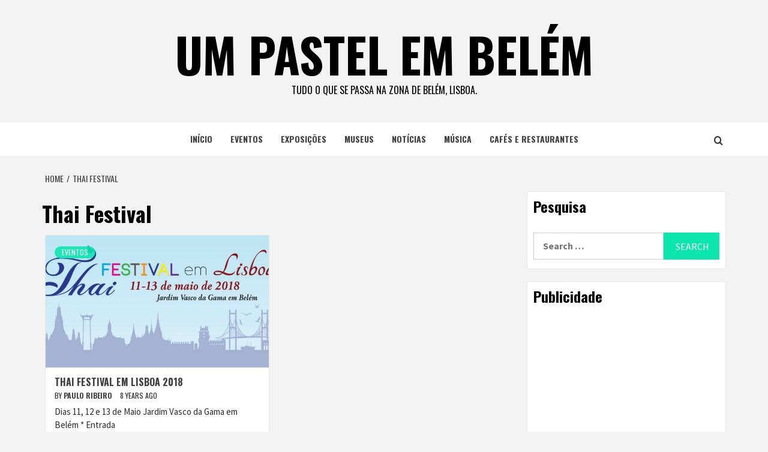

--- FILE ---
content_type: text/html; charset=UTF-8
request_url: https://www.umpastelembelem.com/tag/thai-festival/
body_size: 11163
content:
<!doctype html>
<html dir="ltr" lang="en-US" prefix="og: https://ogp.me/ns#">
<head>
    <meta charset="UTF-8">
    <meta name="viewport" content="width=device-width, initial-scale=1">
    <link rel="profile" href="http://gmpg.org/xfn/11">

    <title>Thai Festival | um pastel em belém</title>

		<!-- All in One SEO 4.7.2 - aioseo.com -->
		<meta name="robots" content="max-image-preview:large" />
		<link rel="canonical" href="https://www.umpastelembelem.com/tag/thai-festival/" />
		<meta name="generator" content="All in One SEO (AIOSEO) 4.7.2" />
		<script type="application/ld+json" class="aioseo-schema">
			{"@context":"https:\/\/schema.org","@graph":[{"@type":"BreadcrumbList","@id":"https:\/\/www.umpastelembelem.com\/tag\/thai-festival\/#breadcrumblist","itemListElement":[{"@type":"ListItem","@id":"https:\/\/www.umpastelembelem.com\/#listItem","position":1,"name":"Home","item":"https:\/\/www.umpastelembelem.com\/","nextItem":"https:\/\/www.umpastelembelem.com\/tag\/thai-festival\/#listItem"},{"@type":"ListItem","@id":"https:\/\/www.umpastelembelem.com\/tag\/thai-festival\/#listItem","position":2,"name":"Thai Festival","previousItem":"https:\/\/www.umpastelembelem.com\/#listItem"}]},{"@type":"CollectionPage","@id":"https:\/\/www.umpastelembelem.com\/tag\/thai-festival\/#collectionpage","url":"https:\/\/www.umpastelembelem.com\/tag\/thai-festival\/","name":"Thai Festival | um pastel em bel\u00e9m","inLanguage":"en-US","isPartOf":{"@id":"https:\/\/www.umpastelembelem.com\/#website"},"breadcrumb":{"@id":"https:\/\/www.umpastelembelem.com\/tag\/thai-festival\/#breadcrumblist"}},{"@type":"Organization","@id":"https:\/\/www.umpastelembelem.com\/#organization","name":"um pastel em bel\u00e9m","description":"Tudo o que se passa na zona de Bel\u00e9m, Lisboa.","url":"https:\/\/www.umpastelembelem.com\/"},{"@type":"WebSite","@id":"https:\/\/www.umpastelembelem.com\/#website","url":"https:\/\/www.umpastelembelem.com\/","name":"um pastel em bel\u00e9m","description":"Tudo o que se passa na zona de Bel\u00e9m, Lisboa.","inLanguage":"en-US","publisher":{"@id":"https:\/\/www.umpastelembelem.com\/#organization"}}]}
		</script>
		<!-- All in One SEO -->

<link rel='dns-prefetch' href='//fonts.googleapis.com' />
<link rel="alternate" type="application/rss+xml" title="um pastel em belém &raquo; Feed" href="https://www.umpastelembelem.com/feed/" />
<link rel="alternate" type="application/rss+xml" title="um pastel em belém &raquo; Comments Feed" href="https://www.umpastelembelem.com/comments/feed/" />
<link rel="alternate" type="application/rss+xml" title="um pastel em belém &raquo; Thai Festival Tag Feed" href="https://www.umpastelembelem.com/tag/thai-festival/feed/" />
<script type="text/javascript">
/* <![CDATA[ */
window._wpemojiSettings = {"baseUrl":"https:\/\/s.w.org\/images\/core\/emoji\/15.0.3\/72x72\/","ext":".png","svgUrl":"https:\/\/s.w.org\/images\/core\/emoji\/15.0.3\/svg\/","svgExt":".svg","source":{"concatemoji":"https:\/\/www.umpastelembelem.com\/wp-includes\/js\/wp-emoji-release.min.js?ver=6.6.4"}};
/*! This file is auto-generated */
!function(i,n){var o,s,e;function c(e){try{var t={supportTests:e,timestamp:(new Date).valueOf()};sessionStorage.setItem(o,JSON.stringify(t))}catch(e){}}function p(e,t,n){e.clearRect(0,0,e.canvas.width,e.canvas.height),e.fillText(t,0,0);var t=new Uint32Array(e.getImageData(0,0,e.canvas.width,e.canvas.height).data),r=(e.clearRect(0,0,e.canvas.width,e.canvas.height),e.fillText(n,0,0),new Uint32Array(e.getImageData(0,0,e.canvas.width,e.canvas.height).data));return t.every(function(e,t){return e===r[t]})}function u(e,t,n){switch(t){case"flag":return n(e,"\ud83c\udff3\ufe0f\u200d\u26a7\ufe0f","\ud83c\udff3\ufe0f\u200b\u26a7\ufe0f")?!1:!n(e,"\ud83c\uddfa\ud83c\uddf3","\ud83c\uddfa\u200b\ud83c\uddf3")&&!n(e,"\ud83c\udff4\udb40\udc67\udb40\udc62\udb40\udc65\udb40\udc6e\udb40\udc67\udb40\udc7f","\ud83c\udff4\u200b\udb40\udc67\u200b\udb40\udc62\u200b\udb40\udc65\u200b\udb40\udc6e\u200b\udb40\udc67\u200b\udb40\udc7f");case"emoji":return!n(e,"\ud83d\udc26\u200d\u2b1b","\ud83d\udc26\u200b\u2b1b")}return!1}function f(e,t,n){var r="undefined"!=typeof WorkerGlobalScope&&self instanceof WorkerGlobalScope?new OffscreenCanvas(300,150):i.createElement("canvas"),a=r.getContext("2d",{willReadFrequently:!0}),o=(a.textBaseline="top",a.font="600 32px Arial",{});return e.forEach(function(e){o[e]=t(a,e,n)}),o}function t(e){var t=i.createElement("script");t.src=e,t.defer=!0,i.head.appendChild(t)}"undefined"!=typeof Promise&&(o="wpEmojiSettingsSupports",s=["flag","emoji"],n.supports={everything:!0,everythingExceptFlag:!0},e=new Promise(function(e){i.addEventListener("DOMContentLoaded",e,{once:!0})}),new Promise(function(t){var n=function(){try{var e=JSON.parse(sessionStorage.getItem(o));if("object"==typeof e&&"number"==typeof e.timestamp&&(new Date).valueOf()<e.timestamp+604800&&"object"==typeof e.supportTests)return e.supportTests}catch(e){}return null}();if(!n){if("undefined"!=typeof Worker&&"undefined"!=typeof OffscreenCanvas&&"undefined"!=typeof URL&&URL.createObjectURL&&"undefined"!=typeof Blob)try{var e="postMessage("+f.toString()+"("+[JSON.stringify(s),u.toString(),p.toString()].join(",")+"));",r=new Blob([e],{type:"text/javascript"}),a=new Worker(URL.createObjectURL(r),{name:"wpTestEmojiSupports"});return void(a.onmessage=function(e){c(n=e.data),a.terminate(),t(n)})}catch(e){}c(n=f(s,u,p))}t(n)}).then(function(e){for(var t in e)n.supports[t]=e[t],n.supports.everything=n.supports.everything&&n.supports[t],"flag"!==t&&(n.supports.everythingExceptFlag=n.supports.everythingExceptFlag&&n.supports[t]);n.supports.everythingExceptFlag=n.supports.everythingExceptFlag&&!n.supports.flag,n.DOMReady=!1,n.readyCallback=function(){n.DOMReady=!0}}).then(function(){return e}).then(function(){var e;n.supports.everything||(n.readyCallback(),(e=n.source||{}).concatemoji?t(e.concatemoji):e.wpemoji&&e.twemoji&&(t(e.twemoji),t(e.wpemoji)))}))}((window,document),window._wpemojiSettings);
/* ]]> */
</script>
<style id='wp-emoji-styles-inline-css' type='text/css'>

	img.wp-smiley, img.emoji {
		display: inline !important;
		border: none !important;
		box-shadow: none !important;
		height: 1em !important;
		width: 1em !important;
		margin: 0 0.07em !important;
		vertical-align: -0.1em !important;
		background: none !important;
		padding: 0 !important;
	}
</style>
<link rel='stylesheet' id='wp-block-library-css' href='https://www.umpastelembelem.com/wp-includes/css/dist/block-library/style.min.css?ver=6.6.4' type='text/css' media='all' />
<style id='wp-block-library-theme-inline-css' type='text/css'>
.wp-block-audio :where(figcaption){color:#555;font-size:13px;text-align:center}.is-dark-theme .wp-block-audio :where(figcaption){color:#ffffffa6}.wp-block-audio{margin:0 0 1em}.wp-block-code{border:1px solid #ccc;border-radius:4px;font-family:Menlo,Consolas,monaco,monospace;padding:.8em 1em}.wp-block-embed :where(figcaption){color:#555;font-size:13px;text-align:center}.is-dark-theme .wp-block-embed :where(figcaption){color:#ffffffa6}.wp-block-embed{margin:0 0 1em}.blocks-gallery-caption{color:#555;font-size:13px;text-align:center}.is-dark-theme .blocks-gallery-caption{color:#ffffffa6}:root :where(.wp-block-image figcaption){color:#555;font-size:13px;text-align:center}.is-dark-theme :root :where(.wp-block-image figcaption){color:#ffffffa6}.wp-block-image{margin:0 0 1em}.wp-block-pullquote{border-bottom:4px solid;border-top:4px solid;color:currentColor;margin-bottom:1.75em}.wp-block-pullquote cite,.wp-block-pullquote footer,.wp-block-pullquote__citation{color:currentColor;font-size:.8125em;font-style:normal;text-transform:uppercase}.wp-block-quote{border-left:.25em solid;margin:0 0 1.75em;padding-left:1em}.wp-block-quote cite,.wp-block-quote footer{color:currentColor;font-size:.8125em;font-style:normal;position:relative}.wp-block-quote.has-text-align-right{border-left:none;border-right:.25em solid;padding-left:0;padding-right:1em}.wp-block-quote.has-text-align-center{border:none;padding-left:0}.wp-block-quote.is-large,.wp-block-quote.is-style-large,.wp-block-quote.is-style-plain{border:none}.wp-block-search .wp-block-search__label{font-weight:700}.wp-block-search__button{border:1px solid #ccc;padding:.375em .625em}:where(.wp-block-group.has-background){padding:1.25em 2.375em}.wp-block-separator.has-css-opacity{opacity:.4}.wp-block-separator{border:none;border-bottom:2px solid;margin-left:auto;margin-right:auto}.wp-block-separator.has-alpha-channel-opacity{opacity:1}.wp-block-separator:not(.is-style-wide):not(.is-style-dots){width:100px}.wp-block-separator.has-background:not(.is-style-dots){border-bottom:none;height:1px}.wp-block-separator.has-background:not(.is-style-wide):not(.is-style-dots){height:2px}.wp-block-table{margin:0 0 1em}.wp-block-table td,.wp-block-table th{word-break:normal}.wp-block-table :where(figcaption){color:#555;font-size:13px;text-align:center}.is-dark-theme .wp-block-table :where(figcaption){color:#ffffffa6}.wp-block-video :where(figcaption){color:#555;font-size:13px;text-align:center}.is-dark-theme .wp-block-video :where(figcaption){color:#ffffffa6}.wp-block-video{margin:0 0 1em}:root :where(.wp-block-template-part.has-background){margin-bottom:0;margin-top:0;padding:1.25em 2.375em}
</style>
<style id='global-styles-inline-css' type='text/css'>
:root{--wp--preset--aspect-ratio--square: 1;--wp--preset--aspect-ratio--4-3: 4/3;--wp--preset--aspect-ratio--3-4: 3/4;--wp--preset--aspect-ratio--3-2: 3/2;--wp--preset--aspect-ratio--2-3: 2/3;--wp--preset--aspect-ratio--16-9: 16/9;--wp--preset--aspect-ratio--9-16: 9/16;--wp--preset--color--black: #000000;--wp--preset--color--cyan-bluish-gray: #abb8c3;--wp--preset--color--white: #ffffff;--wp--preset--color--pale-pink: #f78da7;--wp--preset--color--vivid-red: #cf2e2e;--wp--preset--color--luminous-vivid-orange: #ff6900;--wp--preset--color--luminous-vivid-amber: #fcb900;--wp--preset--color--light-green-cyan: #7bdcb5;--wp--preset--color--vivid-green-cyan: #00d084;--wp--preset--color--pale-cyan-blue: #8ed1fc;--wp--preset--color--vivid-cyan-blue: #0693e3;--wp--preset--color--vivid-purple: #9b51e0;--wp--preset--gradient--vivid-cyan-blue-to-vivid-purple: linear-gradient(135deg,rgba(6,147,227,1) 0%,rgb(155,81,224) 100%);--wp--preset--gradient--light-green-cyan-to-vivid-green-cyan: linear-gradient(135deg,rgb(122,220,180) 0%,rgb(0,208,130) 100%);--wp--preset--gradient--luminous-vivid-amber-to-luminous-vivid-orange: linear-gradient(135deg,rgba(252,185,0,1) 0%,rgba(255,105,0,1) 100%);--wp--preset--gradient--luminous-vivid-orange-to-vivid-red: linear-gradient(135deg,rgba(255,105,0,1) 0%,rgb(207,46,46) 100%);--wp--preset--gradient--very-light-gray-to-cyan-bluish-gray: linear-gradient(135deg,rgb(238,238,238) 0%,rgb(169,184,195) 100%);--wp--preset--gradient--cool-to-warm-spectrum: linear-gradient(135deg,rgb(74,234,220) 0%,rgb(151,120,209) 20%,rgb(207,42,186) 40%,rgb(238,44,130) 60%,rgb(251,105,98) 80%,rgb(254,248,76) 100%);--wp--preset--gradient--blush-light-purple: linear-gradient(135deg,rgb(255,206,236) 0%,rgb(152,150,240) 100%);--wp--preset--gradient--blush-bordeaux: linear-gradient(135deg,rgb(254,205,165) 0%,rgb(254,45,45) 50%,rgb(107,0,62) 100%);--wp--preset--gradient--luminous-dusk: linear-gradient(135deg,rgb(255,203,112) 0%,rgb(199,81,192) 50%,rgb(65,88,208) 100%);--wp--preset--gradient--pale-ocean: linear-gradient(135deg,rgb(255,245,203) 0%,rgb(182,227,212) 50%,rgb(51,167,181) 100%);--wp--preset--gradient--electric-grass: linear-gradient(135deg,rgb(202,248,128) 0%,rgb(113,206,126) 100%);--wp--preset--gradient--midnight: linear-gradient(135deg,rgb(2,3,129) 0%,rgb(40,116,252) 100%);--wp--preset--font-size--small: 13px;--wp--preset--font-size--medium: 20px;--wp--preset--font-size--large: 36px;--wp--preset--font-size--x-large: 42px;--wp--preset--spacing--20: 0.44rem;--wp--preset--spacing--30: 0.67rem;--wp--preset--spacing--40: 1rem;--wp--preset--spacing--50: 1.5rem;--wp--preset--spacing--60: 2.25rem;--wp--preset--spacing--70: 3.38rem;--wp--preset--spacing--80: 5.06rem;--wp--preset--shadow--natural: 6px 6px 9px rgba(0, 0, 0, 0.2);--wp--preset--shadow--deep: 12px 12px 50px rgba(0, 0, 0, 0.4);--wp--preset--shadow--sharp: 6px 6px 0px rgba(0, 0, 0, 0.2);--wp--preset--shadow--outlined: 6px 6px 0px -3px rgba(255, 255, 255, 1), 6px 6px rgba(0, 0, 0, 1);--wp--preset--shadow--crisp: 6px 6px 0px rgba(0, 0, 0, 1);}:root { --wp--style--global--content-size: 740px;--wp--style--global--wide-size: 1170px; }:where(body) { margin: 0; }.wp-site-blocks > .alignleft { float: left; margin-right: 2em; }.wp-site-blocks > .alignright { float: right; margin-left: 2em; }.wp-site-blocks > .aligncenter { justify-content: center; margin-left: auto; margin-right: auto; }:where(.wp-site-blocks) > * { margin-block-start: 24px; margin-block-end: 0; }:where(.wp-site-blocks) > :first-child { margin-block-start: 0; }:where(.wp-site-blocks) > :last-child { margin-block-end: 0; }:root { --wp--style--block-gap: 24px; }:root :where(.is-layout-flow) > :first-child{margin-block-start: 0;}:root :where(.is-layout-flow) > :last-child{margin-block-end: 0;}:root :where(.is-layout-flow) > *{margin-block-start: 24px;margin-block-end: 0;}:root :where(.is-layout-constrained) > :first-child{margin-block-start: 0;}:root :where(.is-layout-constrained) > :last-child{margin-block-end: 0;}:root :where(.is-layout-constrained) > *{margin-block-start: 24px;margin-block-end: 0;}:root :where(.is-layout-flex){gap: 24px;}:root :where(.is-layout-grid){gap: 24px;}.is-layout-flow > .alignleft{float: left;margin-inline-start: 0;margin-inline-end: 2em;}.is-layout-flow > .alignright{float: right;margin-inline-start: 2em;margin-inline-end: 0;}.is-layout-flow > .aligncenter{margin-left: auto !important;margin-right: auto !important;}.is-layout-constrained > .alignleft{float: left;margin-inline-start: 0;margin-inline-end: 2em;}.is-layout-constrained > .alignright{float: right;margin-inline-start: 2em;margin-inline-end: 0;}.is-layout-constrained > .aligncenter{margin-left: auto !important;margin-right: auto !important;}.is-layout-constrained > :where(:not(.alignleft):not(.alignright):not(.alignfull)){max-width: var(--wp--style--global--content-size);margin-left: auto !important;margin-right: auto !important;}.is-layout-constrained > .alignwide{max-width: var(--wp--style--global--wide-size);}body .is-layout-flex{display: flex;}.is-layout-flex{flex-wrap: wrap;align-items: center;}.is-layout-flex > :is(*, div){margin: 0;}body .is-layout-grid{display: grid;}.is-layout-grid > :is(*, div){margin: 0;}body{padding-top: 0px;padding-right: 0px;padding-bottom: 0px;padding-left: 0px;}a:where(:not(.wp-element-button)){text-decoration: none;}:root :where(.wp-element-button, .wp-block-button__link){background-color: #32373c;border-width: 0;color: #fff;font-family: inherit;font-size: inherit;line-height: inherit;padding: calc(0.667em + 2px) calc(1.333em + 2px);text-decoration: none;}.has-black-color{color: var(--wp--preset--color--black) !important;}.has-cyan-bluish-gray-color{color: var(--wp--preset--color--cyan-bluish-gray) !important;}.has-white-color{color: var(--wp--preset--color--white) !important;}.has-pale-pink-color{color: var(--wp--preset--color--pale-pink) !important;}.has-vivid-red-color{color: var(--wp--preset--color--vivid-red) !important;}.has-luminous-vivid-orange-color{color: var(--wp--preset--color--luminous-vivid-orange) !important;}.has-luminous-vivid-amber-color{color: var(--wp--preset--color--luminous-vivid-amber) !important;}.has-light-green-cyan-color{color: var(--wp--preset--color--light-green-cyan) !important;}.has-vivid-green-cyan-color{color: var(--wp--preset--color--vivid-green-cyan) !important;}.has-pale-cyan-blue-color{color: var(--wp--preset--color--pale-cyan-blue) !important;}.has-vivid-cyan-blue-color{color: var(--wp--preset--color--vivid-cyan-blue) !important;}.has-vivid-purple-color{color: var(--wp--preset--color--vivid-purple) !important;}.has-black-background-color{background-color: var(--wp--preset--color--black) !important;}.has-cyan-bluish-gray-background-color{background-color: var(--wp--preset--color--cyan-bluish-gray) !important;}.has-white-background-color{background-color: var(--wp--preset--color--white) !important;}.has-pale-pink-background-color{background-color: var(--wp--preset--color--pale-pink) !important;}.has-vivid-red-background-color{background-color: var(--wp--preset--color--vivid-red) !important;}.has-luminous-vivid-orange-background-color{background-color: var(--wp--preset--color--luminous-vivid-orange) !important;}.has-luminous-vivid-amber-background-color{background-color: var(--wp--preset--color--luminous-vivid-amber) !important;}.has-light-green-cyan-background-color{background-color: var(--wp--preset--color--light-green-cyan) !important;}.has-vivid-green-cyan-background-color{background-color: var(--wp--preset--color--vivid-green-cyan) !important;}.has-pale-cyan-blue-background-color{background-color: var(--wp--preset--color--pale-cyan-blue) !important;}.has-vivid-cyan-blue-background-color{background-color: var(--wp--preset--color--vivid-cyan-blue) !important;}.has-vivid-purple-background-color{background-color: var(--wp--preset--color--vivid-purple) !important;}.has-black-border-color{border-color: var(--wp--preset--color--black) !important;}.has-cyan-bluish-gray-border-color{border-color: var(--wp--preset--color--cyan-bluish-gray) !important;}.has-white-border-color{border-color: var(--wp--preset--color--white) !important;}.has-pale-pink-border-color{border-color: var(--wp--preset--color--pale-pink) !important;}.has-vivid-red-border-color{border-color: var(--wp--preset--color--vivid-red) !important;}.has-luminous-vivid-orange-border-color{border-color: var(--wp--preset--color--luminous-vivid-orange) !important;}.has-luminous-vivid-amber-border-color{border-color: var(--wp--preset--color--luminous-vivid-amber) !important;}.has-light-green-cyan-border-color{border-color: var(--wp--preset--color--light-green-cyan) !important;}.has-vivid-green-cyan-border-color{border-color: var(--wp--preset--color--vivid-green-cyan) !important;}.has-pale-cyan-blue-border-color{border-color: var(--wp--preset--color--pale-cyan-blue) !important;}.has-vivid-cyan-blue-border-color{border-color: var(--wp--preset--color--vivid-cyan-blue) !important;}.has-vivid-purple-border-color{border-color: var(--wp--preset--color--vivid-purple) !important;}.has-vivid-cyan-blue-to-vivid-purple-gradient-background{background: var(--wp--preset--gradient--vivid-cyan-blue-to-vivid-purple) !important;}.has-light-green-cyan-to-vivid-green-cyan-gradient-background{background: var(--wp--preset--gradient--light-green-cyan-to-vivid-green-cyan) !important;}.has-luminous-vivid-amber-to-luminous-vivid-orange-gradient-background{background: var(--wp--preset--gradient--luminous-vivid-amber-to-luminous-vivid-orange) !important;}.has-luminous-vivid-orange-to-vivid-red-gradient-background{background: var(--wp--preset--gradient--luminous-vivid-orange-to-vivid-red) !important;}.has-very-light-gray-to-cyan-bluish-gray-gradient-background{background: var(--wp--preset--gradient--very-light-gray-to-cyan-bluish-gray) !important;}.has-cool-to-warm-spectrum-gradient-background{background: var(--wp--preset--gradient--cool-to-warm-spectrum) !important;}.has-blush-light-purple-gradient-background{background: var(--wp--preset--gradient--blush-light-purple) !important;}.has-blush-bordeaux-gradient-background{background: var(--wp--preset--gradient--blush-bordeaux) !important;}.has-luminous-dusk-gradient-background{background: var(--wp--preset--gradient--luminous-dusk) !important;}.has-pale-ocean-gradient-background{background: var(--wp--preset--gradient--pale-ocean) !important;}.has-electric-grass-gradient-background{background: var(--wp--preset--gradient--electric-grass) !important;}.has-midnight-gradient-background{background: var(--wp--preset--gradient--midnight) !important;}.has-small-font-size{font-size: var(--wp--preset--font-size--small) !important;}.has-medium-font-size{font-size: var(--wp--preset--font-size--medium) !important;}.has-large-font-size{font-size: var(--wp--preset--font-size--large) !important;}.has-x-large-font-size{font-size: var(--wp--preset--font-size--x-large) !important;}
:root :where(.wp-block-pullquote){font-size: 1.5em;line-height: 1.6;}
</style>
<link rel='stylesheet' id='featured-news-google-fonts-css' href='https://fonts.googleapis.com/css?family=Oswald:300,400,700' type='text/css' media='all' />
<link rel='stylesheet' id='bootstrap-css' href='https://www.umpastelembelem.com/wp-content/themes/magazine-7/assets/bootstrap/css/bootstrap.min.css?ver=6.6.4' type='text/css' media='all' />
<link rel='stylesheet' id='magazine-7-style-css' href='https://www.umpastelembelem.com/wp-content/themes/magazine-7/style.css?ver=6.6.4' type='text/css' media='all' />
<link rel='stylesheet' id='featured-news-css' href='https://www.umpastelembelem.com/wp-content/themes/featured-news/style.css?ver=1.0.3' type='text/css' media='all' />
<link rel='stylesheet' id='aft-icons-css' href='https://www.umpastelembelem.com/wp-content/themes/magazine-7/assets/icons/style.css?ver=6.6.4' type='text/css' media='all' />
<link rel='stylesheet' id='slick-css' href='https://www.umpastelembelem.com/wp-content/themes/magazine-7/assets/slick/css/slick.min.css?ver=6.6.4' type='text/css' media='all' />
<link rel='stylesheet' id='sidr-css' href='https://www.umpastelembelem.com/wp-content/themes/magazine-7/assets/sidr/css/jquery.sidr.dark.css?ver=6.6.4' type='text/css' media='all' />
<link rel='stylesheet' id='magnific-popup-css' href='https://www.umpastelembelem.com/wp-content/themes/magazine-7/assets/magnific-popup/magnific-popup.css?ver=6.6.4' type='text/css' media='all' />
<link rel='stylesheet' id='magazine-7-google-fonts-css' href='https://fonts.googleapis.com/css?family=Source%20Sans%20Pro:400,400i,700,700i|Montserrat:400,700&#038;subset=latin,latin-ext' type='text/css' media='all' />
<script type="text/javascript" src="https://www.umpastelembelem.com/wp-includes/js/jquery/jquery.min.js?ver=3.7.1" id="jquery-core-js"></script>
<script type="text/javascript" src="https://www.umpastelembelem.com/wp-includes/js/jquery/jquery-migrate.min.js?ver=3.4.1" id="jquery-migrate-js"></script>
<link rel="https://api.w.org/" href="https://www.umpastelembelem.com/wp-json/" /><link rel="alternate" title="JSON" type="application/json" href="https://www.umpastelembelem.com/wp-json/wp/v2/tags/704" /><link rel="EditURI" type="application/rsd+xml" title="RSD" href="https://www.umpastelembelem.com/xmlrpc.php?rsd" />
<meta name="generator" content="WordPress 6.6.4" />
        <style type="text/css">
                        .site-title a,
            .site-description {
                color: #000000;
            }

            .site-branding .site-title {
                font-size: 80px;
            }

            @media only screen and (max-width: 640px) {
                .site-branding .site-title {
                    font-size: 60px;

                }

            @media only screen and (max-width: 640px) {
                .site-branding .site-title {
                    font-size: 50px;

                }

                        .elementor-template-full-width .elementor-section.elementor-section-full_width > .elementor-container,
            .elementor-template-full-width .elementor-section.elementor-section-boxed > .elementor-container{
                max-width: 1170px;
            }
            @media (min-width: 1600px){
                .elementor-template-full-width .elementor-section.elementor-section-full_width > .elementor-container,
                .elementor-template-full-width .elementor-section.elementor-section-boxed > .elementor-container{
                    max-width: 1570px;
                }
            }

        </style>
        </head>

<body class="archive tag tag-thai-festival tag-704 wp-embed-responsive hfeed align-content-left">
    
    <div id="af-preloader">
        <div id="loader-wrapper">
            <div id="loader"></div>
        </div>
    </div>

<div id="page" class="site">
    <a class="skip-link screen-reader-text" href="#content">Skip to content</a>

<div class="magazine-7-woocommerce-store-notice">
    </div>
<header id="masthead" class="site-header">
        <div class="masthead-banner " data-background="">
        <div class="container">
            <div class="row">
                <div class="col-md-12">
                    <div class="site-branding">
                                                    <p class="site-title font-family-1">
                                <a href="https://www.umpastelembelem.com/" rel="home">um pastel em belém</a>
                            </p>
                        
                                                    <p class="site-description">Tudo o que se passa na zona de Belém, Lisboa.</p>
                                            </div>
                </div>
            </div>
        </div>
    </div>
    <nav id="site-navigation" class="main-navigation">
        <div class="container">
            <div class="row">
                <div class="col-md-12">
                    <div class="navigation-container">
                        
                        <span class="toggle-menu" aria-controls="primary-menu" aria-expanded="false">
                                <span class="screen-reader-text">Primary Menu</span>
                                 <i class="ham"></i>
                            </span>

                        <div class="menu main-menu"><ul id="primary-menu" class="menu"><li id="menu-item-5012" class="menu-item menu-item-type-custom menu-item-object-custom menu-item-home menu-item-5012"><a href="http://www.umpastelembelem.com/">início</a></li>
<li id="menu-item-5013" class="menu-item menu-item-type-taxonomy menu-item-object-category menu-item-5013"><a href="https://www.umpastelembelem.com/category/eventos/">eventos</a></li>
<li id="menu-item-5014" class="menu-item menu-item-type-taxonomy menu-item-object-category menu-item-5014"><a href="https://www.umpastelembelem.com/category/exposicoes/">exposições</a></li>
<li id="menu-item-5017" class="menu-item menu-item-type-taxonomy menu-item-object-category menu-item-5017"><a href="https://www.umpastelembelem.com/category/museus/">museus</a></li>
<li id="menu-item-5016" class="menu-item menu-item-type-taxonomy menu-item-object-category menu-item-5016"><a href="https://www.umpastelembelem.com/category/noticias/">notícias</a></li>
<li id="menu-item-5019" class="menu-item menu-item-type-taxonomy menu-item-object-category menu-item-5019"><a href="https://www.umpastelembelem.com/category/musica/">música</a></li>
<li id="menu-item-6356" class="menu-item menu-item-type-taxonomy menu-item-object-category menu-item-6356"><a href="https://www.umpastelembelem.com/category/cafes-restaurantes/">cafés e restaurantes</a></li>
</ul></div>

                        <div class="cart-search">
                            
                            <a  href="javascript:void(0)" class="af-search-click icon-search">
                                    <i class="fa fa-search"></i>
                            </a>
                        </div>



                    </div>
                </div>
            </div>
        </div>
    </nav>
</header>
<div id="af-search-wrap">
    <div class="af-search-box table-block">
        <div class="table-block-child v-center text-center">
            <form role="search" method="get" class="search-form" action="https://www.umpastelembelem.com/">
				<label>
					<span class="screen-reader-text">Search for:</span>
					<input type="search" class="search-field" placeholder="Search &hellip;" value="" name="s" />
				</label>
				<input type="submit" class="search-submit" value="Search" />
			</form>        </div>
    </div>
    <div class="af-search-close af-search-click">
        <span></span>
        <span></span>
    </div>
</div>








    <div id="content" class="site-content">


        <div class="em-breadcrumbs font-family-1">
            <div class="container">
                <div class="row">
                    <div class="col-sm-12">
                        <div role="navigation" aria-label="Breadcrumbs" class="breadcrumb-trail breadcrumbs" itemprop="breadcrumb"><ul class="trail-items" itemscope itemtype="http://schema.org/BreadcrumbList"><meta name="numberOfItems" content="2" /><meta name="itemListOrder" content="Ascending" /><li itemprop="itemListElement" itemscope itemtype="http://schema.org/ListItem" class="trail-item trail-begin"><a href="https://www.umpastelembelem.com/" rel="home" itemprop="item"><span itemprop="name">Home</span></a><meta itemprop="position" content="1" /></li><li itemprop="itemListElement" itemscope itemtype="http://schema.org/ListItem" class="trail-item trail-end"><a href="https://www.umpastelembelem.com/tag/thai-festival/" itemprop="item"><span itemprop="name">Thai Festival</span></a><meta itemprop="position" content="2" /></li></ul></div>                    </div>
                </div>
            </div>
        </div>


        <div class="container">
        

                <div id="primary" class="content-area">
                    <main id="main" class="site-main">

                        
                            <header class="header-title-wrapper">
                                <h1 class="page-title">Thai Festival</h1>                            </header><!-- .header-title-wrapper -->
                            <div class="row">

                            

        <article id="post-6760" class="col-lg-6 col-sm-6 col-md-6 latest-posts-grid post-6760 post type-post status-publish format-standard has-post-thumbnail hentry category-eventos tag-thai-festival"                 data-mh="archive-layout-grid">
            
<div class="align-items-center">
        <div class="spotlight-post">
            <figure class="categorised-article">
                <div class="categorised-article-wrapper">
                    <div class="data-bg-hover data-bg-categorised">
                        <a href="https://www.umpastelembelem.com/2018/05/10/thai-festival-em-lisboa-2018/">
                            <img width="720" height="377" src="https://www.umpastelembelem.com/wp-content/uploads/2018/05/festival-thai-lisboa-belem.jpg" class="attachment-magazine-7-medium size-magazine-7-medium wp-post-image" alt="" decoding="async" fetchpriority="high" srcset="https://www.umpastelembelem.com/wp-content/uploads/2018/05/festival-thai-lisboa-belem.jpg 1200w, https://www.umpastelembelem.com/wp-content/uploads/2018/05/festival-thai-lisboa-belem-770x403.jpg 770w, https://www.umpastelembelem.com/wp-content/uploads/2018/05/festival-thai-lisboa-belem-768x402.jpg 768w, https://www.umpastelembelem.com/wp-content/uploads/2018/05/festival-thai-lisboa-belem-560x293.jpg 560w" sizes="(max-width: 720px) 100vw, 720px" />                        </a>
                    </div>
                </div>
            </figure>
            <figcaption>
                <div class="figure-categories figure-categories-bg">
                                        <ul class="cat-links"><li class="meta-category">
                             <a class="magazine-7-categories category-color-1" href="https://www.umpastelembelem.com/category/eventos/" alt="View all posts in eventos"> 
                                 eventos
                             </a>
                        </li></ul>                </div>
                <h3 class="article-title article-title-2">
                    <a href="https://www.umpastelembelem.com/2018/05/10/thai-festival-em-lisboa-2018/">
                        Thai Festival em Lisboa 2018                    </a>
                </h3>
                <div class="grid-item-metadata">
                    
        <span class="author-links">

        <span class="item-metadata posts-author">
            <span class="">By</span>
                            <a href="https://www.umpastelembelem.com/author/pauloribeiro/">
                    paulo ribeiro                </a>
               </span>


            <span class="item-metadata posts-date">
            8 years ago        </span>
        </span>
                        </div>
                                    <div class="full-item-discription">
                        <div class="post-description">
                            <p>Dias 11, 12 e 13 de Maio Jardim Vasco da Gama em Belém * Entrada</p>

                        </div>
                    </div>
                            </figcaption>
    </div>
    </div>







        </article>
                                <div class="col col-ten">
                                <div class="magazine-7-pagination">
                                                                    </div>
                            </div>
                                                </div>

                    </main><!-- #main -->
                </div><!-- #primary -->

                
<aside id="secondary" class="widget-area">
	<div id="search-5" class="widget magazine-7-widget widget_search"><h2 class="widget-title widget-title-1"><span>Pesquisa</span></h2><form role="search" method="get" class="search-form" action="https://www.umpastelembelem.com/">
				<label>
					<span class="screen-reader-text">Search for:</span>
					<input type="search" class="search-field" placeholder="Search &hellip;" value="" name="s" />
				</label>
				<input type="submit" class="search-submit" value="Search" />
			</form></div><div id="custom_html-2" class="widget_text widget magazine-7-widget widget_custom_html"><h2 class="widget-title widget-title-1"><span>Publicidade</span></h2><div class="textwidget custom-html-widget"><script async src="//pagead2.googlesyndication.com/pagead/js/adsbygoogle.js"></script>
<!-- lateral -->
<ins class="adsbygoogle"
     style="display:block"
     data-ad-client="ca-pub-6479102111845782"
     data-ad-slot="5348214273"
     data-ad-format="auto"></ins>
<script>
(adsbygoogle = window.adsbygoogle || []).push({});
</script></div></div><div id="categories-4" class="widget magazine-7-widget widget_categories"><h2 class="widget-title widget-title-1"><span>Categorias</span></h2>
			<ul>
					<li class="cat-item cat-item-44"><a href="https://www.umpastelembelem.com/category/arredores/">arredores</a> (8)
</li>
	<li class="cat-item cat-item-15"><a href="https://www.umpastelembelem.com/category/belenenses/">belenenses</a> (52)
</li>
	<li class="cat-item cat-item-60"><a href="https://www.umpastelembelem.com/category/cafes-restaurantes/">cafés e restaurantes</a> (38)
</li>
	<li class="cat-item cat-item-677"><a href="https://www.umpastelembelem.com/category/cinema/">cinema</a> (3)
</li>
	<li class="cat-item cat-item-384"><a href="https://www.umpastelembelem.com/category/desporto/">desporto</a> (21)
</li>
	<li class="cat-item cat-item-4"><a href="https://www.umpastelembelem.com/category/eventos/">eventos</a> (532)
</li>
	<li class="cat-item cat-item-24"><a href="https://www.umpastelembelem.com/category/exposicoes/">exposições</a> (202)
</li>
	<li class="cat-item cat-item-62"><a href="https://www.umpastelembelem.com/category/fotografia/">fotografia</a> (14)
</li>
	<li class="cat-item cat-item-1"><a href="https://www.umpastelembelem.com/category/geral/">geral</a> (99)
</li>
	<li class="cat-item cat-item-38"><a href="https://www.umpastelembelem.com/category/historia/">história</a> (7)
</li>
	<li class="cat-item cat-item-385"><a href="https://www.umpastelembelem.com/category/hoteis/">hoteis</a> (1)
</li>
	<li class="cat-item cat-item-71"><a href="https://www.umpastelembelem.com/category/jardins/">jardins</a> (38)
</li>
	<li class="cat-item cat-item-318"><a href="https://www.umpastelembelem.com/category/junta-de-freguesia-2/">junta de freguesia</a> (5)
</li>
	<li class="cat-item cat-item-9"><a href="https://www.umpastelembelem.com/category/monumentos/">monumentos</a> (47)
</li>
	<li class="cat-item cat-item-14"><a href="https://www.umpastelembelem.com/category/museus/">museus</a> (142)
</li>
	<li class="cat-item cat-item-368"><a href="https://www.umpastelembelem.com/category/musica/">música</a> (74)
</li>
	<li class="cat-item cat-item-16"><a href="https://www.umpastelembelem.com/category/noticias/">notícias</a> (119)
</li>
	<li class="cat-item cat-item-362"><a href="https://www.umpastelembelem.com/category/perdidos/">perdidos</a> (1)
</li>
			</ul>

			</div><div id="search-4" class="widget magazine-7-widget widget_search"><form role="search" method="get" class="search-form" action="https://www.umpastelembelem.com/">
				<label>
					<span class="screen-reader-text">Search for:</span>
					<input type="search" class="search-field" placeholder="Search &hellip;" value="" name="s" />
				</label>
				<input type="submit" class="search-submit" value="Search" />
			</form></div></aside><!-- #secondary -->
            
    </div>


</div>


<footer class="site-footer">
            <div class="primary-footer">
        <div class="container">
            <div class="row">
                <div class="col-sm-12">
                    <div class="row">
                                                            <div class="primary-footer-area footer-first-widgets-section col-md-4 col-sm-12">
                                    <section class="widget-area">
                                            <div id="text-10" class="widget magazine-7-widget widget_text"><h2 class="widget-title widget-title-1">Sobre este site</h2>			<div class="textwidget"><p>Este projeto tem o objectivo de partilhar a atualidade da zona de Belém e arredores.</p>
<div id="fb-root"></div>
<script>(function(d, s, id) {
  var js, fjs = d.getElementsByTagName(s)[0];
  if (d.getElementById(id)) return;
  js = d.createElement(s); js.id = id;
  js.src = 'https://connect.facebook.net/en_US/sdk.js#xfbml=1&version=v2.10&appId=183101535088840';
  fjs.parentNode.insertBefore(js, fjs);
}(document, 'script', 'facebook-jssdk'));</script>
<div class="fb-page" data-href="https://www.facebook.com/umpastelembelem" data-small-header="false" data-adapt-container-width="true" data-hide-cover="false" data-show-facepile="true"><blockquote cite="https://www.facebook.com/umpastelembelem" class="fb-xfbml-parse-ignore"><a href="https://www.facebook.com/umpastelembelem">Um pastel em Belém</a></blockquote></div>
</div>
		</div><div id="block-2" class="widget magazine-7-widget widget_block widget_custom_html">
<!-- Global site tag (gtag.js) - Google Analytics -->
<script async src="https://www.googletagmanager.com/gtag/js?id=UA-1099060-8"></script>
<script>
  window.dataLayer = window.dataLayer || [];
  function gtag(){dataLayer.push(arguments);}
  gtag('js', new Date());

  gtag('config', 'UA-1099060-8');
</script>

</div>                                    </section>
                                </div>
                            
                                                    <div class="primary-footer-area footer-second-widgets-section col-md-4  col-sm-12">
                                <section class="widget-area">
                                    
		<div id="recent-posts-3" class="widget magazine-7-widget widget_recent_entries">
		<h2 class="widget-title widget-title-1">Recentes</h2>
		<ul>
											<li>
					<a href="https://www.umpastelembelem.com/2020/12/17/concerto-picadeiro-no-antigo-picadeiro-real-do-museu-dos-coches/">Concerto Picadeiro no antigo picadeiro real do Museu dos Coches</a>
											<span class="post-date">December 17, 2020</span>
									</li>
											<li>
					<a href="https://www.umpastelembelem.com/2020/12/17/bolo-rei-em-belem/">Bolo Rei em Belém</a>
											<span class="post-date">December 17, 2020</span>
									</li>
											<li>
					<a href="https://www.umpastelembelem.com/2020/10/13/lisboa-belem-open/">Lisboa Belém Open</a>
											<span class="post-date">October 13, 2020</span>
									</li>
					</ul>

		</div>                                </section>
                            </div>
                        
                                                    <div class="primary-footer-area footer-third-widgets-section col-md-4  col-sm-12">
                                <section class="widget-area">
                                    <div id="tag_cloud-4" class="widget magazine-7-widget widget_tag_cloud"><h2 class="widget-title widget-title-1">Tags</h2><div class="tagcloud"><a href="https://www.umpastelembelem.com/tag/25-de-abril/" class="tag-cloud-link tag-link-99 tag-link-position-1" style="font-size: 8pt;" aria-label="25 de Abril (5 items)">25 de Abril</a>
<a href="https://www.umpastelembelem.com/tag/academia-dramatica-familiar/" class="tag-cloud-link tag-link-393 tag-link-position-2" style="font-size: 11.533980582524pt;" aria-label="Academia Dramática Familiar (10 items)">Academia Dramática Familiar</a>
<a href="https://www.umpastelembelem.com/tag/ajuda/" class="tag-cloud-link tag-link-70 tag-link-position-3" style="font-size: 9.631067961165pt;" aria-label="Ajuda (7 items)">Ajuda</a>
<a href="https://www.umpastelembelem.com/tag/alcantara/" class="tag-cloud-link tag-link-10 tag-link-position-4" style="font-size: 11.533980582524pt;" aria-label="alcântara (10 items)">alcântara</a>
<a href="https://www.umpastelembelem.com/tag/arraial/" class="tag-cloud-link tag-link-157 tag-link-position-5" style="font-size: 8pt;" aria-label="arraial (5 items)">arraial</a>
<a href="https://www.umpastelembelem.com/tag/belenenses/" class="tag-cloud-link tag-link-461 tag-link-position-6" style="font-size: 16.427184466019pt;" aria-label="belenenses (24 items)">belenenses</a>
<a href="https://www.umpastelembelem.com/tag/ccb/" class="tag-cloud-link tag-link-26 tag-link-position-7" style="font-size: 22pt;" aria-label="CCB (63 items)">CCB</a>
<a href="https://www.umpastelembelem.com/tag/centro-cultural-de-belem/" class="tag-cloud-link tag-link-373 tag-link-position-8" style="font-size: 15.067961165049pt;" aria-label="centro cultural de belém (19 items)">centro cultural de belém</a>
<a href="https://www.umpastelembelem.com/tag/cml/" class="tag-cloud-link tag-link-31 tag-link-position-9" style="font-size: 8pt;" aria-label="CML (5 items)">CML</a>
<a href="https://www.umpastelembelem.com/tag/cordoaria-nacional/" class="tag-cloud-link tag-link-377 tag-link-position-10" style="font-size: 12.077669902913pt;" aria-label="Cordoaria Nacional (11 items)">Cordoaria Nacional</a>
<a href="https://www.umpastelembelem.com/tag/camara-municipal-de-lisboa/" class="tag-cloud-link tag-link-104 tag-link-position-11" style="font-size: 10.31067961165pt;" aria-label="Câmara Municipal de Lisboa (8 items)">Câmara Municipal de Lisboa</a>
<a href="https://www.umpastelembelem.com/tag/dolor/" class="tag-cloud-link tag-link-557 tag-link-position-12" style="font-size: 8.9514563106796pt;" aria-label="dolor (6 items)">dolor</a>
<a href="https://www.umpastelembelem.com/tag/dose-dupla/" class="tag-cloud-link tag-link-42 tag-link-position-13" style="font-size: 9.631067961165pt;" aria-label="dose dupla (7 items)">dose dupla</a>
<a href="https://www.umpastelembelem.com/tag/edp/" class="tag-cloud-link tag-link-87 tag-link-position-14" style="font-size: 8.9514563106796pt;" aria-label="edp (6 items)">edp</a>
<a href="https://www.umpastelembelem.com/tag/ermida-belem/" class="tag-cloud-link tag-link-61 tag-link-position-15" style="font-size: 9.631067961165pt;" aria-label="ermida belém (7 items)">ermida belém</a>
<a href="https://www.umpastelembelem.com/tag/ermida-nossa-senhora-da-conceicao/" class="tag-cloud-link tag-link-184 tag-link-position-16" style="font-size: 8.9514563106796pt;" aria-label="Ermida Nossa Senhora da Conceição (6 items)">Ermida Nossa Senhora da Conceição</a>
<a href="https://www.umpastelembelem.com/tag/fundacao-champalimaud/" class="tag-cloud-link tag-link-227 tag-link-position-17" style="font-size: 8pt;" aria-label="Fundação Champalimaud (5 items)">Fundação Champalimaud</a>
<a href="https://www.umpastelembelem.com/tag/igreja-caravela/" class="tag-cloud-link tag-link-29 tag-link-position-18" style="font-size: 10.990291262136pt;" aria-label="igreja caravela (9 items)">igreja caravela</a>
<a href="https://www.umpastelembelem.com/tag/jardim-botanico-da-ajuda/" class="tag-cloud-link tag-link-95 tag-link-position-19" style="font-size: 16.563106796117pt;" aria-label="jardim botânico da ajuda (25 items)">jardim botânico da ajuda</a>
<a href="https://www.umpastelembelem.com/tag/jardim-botanico-tropical/" class="tag-cloud-link tag-link-94 tag-link-position-20" style="font-size: 10.990291262136pt;" aria-label="jardim botânico tropical (9 items)">jardim botânico tropical</a>
<a href="https://www.umpastelembelem.com/tag/jazz/" class="tag-cloud-link tag-link-35 tag-link-position-21" style="font-size: 16.834951456311pt;" aria-label="jazz (26 items)">jazz</a>
<a href="https://www.umpastelembelem.com/tag/jazz-as-5%c2%aas/" class="tag-cloud-link tag-link-182 tag-link-position-22" style="font-size: 12.077669902913pt;" aria-label="Jazz às 5ªs (11 items)">Jazz às 5ªs</a>
<a href="https://www.umpastelembelem.com/tag/maat/" class="tag-cloud-link tag-link-448 tag-link-position-23" style="font-size: 12.485436893204pt;" aria-label="maat (12 items)">maat</a>
<a href="https://www.umpastelembelem.com/tag/mosteiro-dos-jeronimos/" class="tag-cloud-link tag-link-39 tag-link-position-24" style="font-size: 14.52427184466pt;" aria-label="mosteiro dos jerónimos (17 items)">mosteiro dos jerónimos</a>
<a href="https://www.umpastelembelem.com/tag/museu-berardo/" class="tag-cloud-link tag-link-48 tag-link-position-25" style="font-size: 10.31067961165pt;" aria-label="Museu Berardo (8 items)">Museu Berardo</a>
<a href="https://www.umpastelembelem.com/tag/museu-coleccao-berardo/" class="tag-cloud-link tag-link-193 tag-link-position-26" style="font-size: 10.990291262136pt;" aria-label="Museu Colecção Berardo (9 items)">Museu Colecção Berardo</a>
<a href="https://www.umpastelembelem.com/tag/museu-da-electricidade/" class="tag-cloud-link tag-link-72 tag-link-position-27" style="font-size: 12.077669902913pt;" aria-label="museu da electricidade (11 items)">museu da electricidade</a>
<a href="https://www.umpastelembelem.com/tag/museu-da-eletricidade/" class="tag-cloud-link tag-link-378 tag-link-position-28" style="font-size: 8pt;" aria-label="Museu da Eletricidade (5 items)">Museu da Eletricidade</a>
<a href="https://www.umpastelembelem.com/tag/museu-da-presidencia/" class="tag-cloud-link tag-link-65 tag-link-position-29" style="font-size: 9.631067961165pt;" aria-label="museu da presidencia (7 items)">museu da presidencia</a>
<a href="https://www.umpastelembelem.com/tag/museu-de-arte-popular/" class="tag-cloud-link tag-link-67 tag-link-position-30" style="font-size: 16.155339805825pt;" aria-label="Museu de Arte Popular (23 items)">Museu de Arte Popular</a>
<a href="https://www.umpastelembelem.com/tag/museu-de-marinha/" class="tag-cloud-link tag-link-144 tag-link-position-31" style="font-size: 10.31067961165pt;" aria-label="Museu de Marinha (8 items)">Museu de Marinha</a>
<a href="https://www.umpastelembelem.com/tag/museu-do-oriente/" class="tag-cloud-link tag-link-45 tag-link-position-32" style="font-size: 12.485436893204pt;" aria-label="museu do oriente (12 items)">museu do oriente</a>
<a href="https://www.umpastelembelem.com/tag/museu-dos-coches/" class="tag-cloud-link tag-link-17 tag-link-position-33" style="font-size: 14.116504854369pt;" aria-label="museu dos coches (16 items)">museu dos coches</a>
<a href="https://www.umpastelembelem.com/tag/museu-nacional-de-arqueologia/" class="tag-cloud-link tag-link-111 tag-link-position-34" style="font-size: 12.077669902913pt;" aria-label="Museu Nacional de Arqueologia (11 items)">Museu Nacional de Arqueologia</a>
<a href="https://www.umpastelembelem.com/tag/museu-nacional-de-etnologia/" class="tag-cloud-link tag-link-145 tag-link-position-35" style="font-size: 13.029126213592pt;" aria-label="Museu Nacional de Etnologia (13 items)">Museu Nacional de Etnologia</a>
<a href="https://www.umpastelembelem.com/tag/museu-nacional-dos-coches/" class="tag-cloud-link tag-link-146 tag-link-position-36" style="font-size: 14.116504854369pt;" aria-label="Museu Nacional dos Coches (16 items)">Museu Nacional dos Coches</a>
<a href="https://www.umpastelembelem.com/tag/orcamento-participativo/" class="tag-cloud-link tag-link-170 tag-link-position-37" style="font-size: 8pt;" aria-label="Orçamento Participativo (5 items)">Orçamento Participativo</a>
<a href="https://www.umpastelembelem.com/tag/padrao-dos-descobrimentos/" class="tag-cloud-link tag-link-107 tag-link-position-38" style="font-size: 14.796116504854pt;" aria-label="Padrão dos Descobrimentos (18 items)">Padrão dos Descobrimentos</a>
<a href="https://www.umpastelembelem.com/tag/palacio-nacional-da-ajuda/" class="tag-cloud-link tag-link-147 tag-link-position-39" style="font-size: 9.631067961165pt;" aria-label="Palácio Nacional da Ajuda (7 items)">Palácio Nacional da Ajuda</a>
<a href="https://www.umpastelembelem.com/tag/politics/" class="tag-cloud-link tag-link-608 tag-link-position-40" style="font-size: 8pt;" aria-label="politics (5 items)">politics</a>
<a href="https://www.umpastelembelem.com/tag/praca-do-imperio/" class="tag-cloud-link tag-link-47 tag-link-position-41" style="font-size: 9.631067961165pt;" aria-label="praça do império (7 items)">praça do império</a>
<a href="https://www.umpastelembelem.com/tag/restelo/" class="tag-cloud-link tag-link-30 tag-link-position-42" style="font-size: 10.31067961165pt;" aria-label="restelo (8 items)">restelo</a>
<a href="https://www.umpastelembelem.com/tag/torre-de-belem/" class="tag-cloud-link tag-link-6 tag-link-position-43" style="font-size: 14.116504854369pt;" aria-label="torre de belém (16 items)">torre de belém</a>
<a href="https://www.umpastelembelem.com/tag/travessa-da-ermida/" class="tag-cloud-link tag-link-332 tag-link-position-44" style="font-size: 18.73786407767pt;" aria-label="travessa da ermida (36 items)">travessa da ermida</a>
<a href="https://www.umpastelembelem.com/tag/workshop/" class="tag-cloud-link tag-link-418 tag-link-position-45" style="font-size: 8.9514563106796pt;" aria-label="workshop (6 items)">workshop</a></div>
</div>                                </section>
                            </div>
                                                                    </div>
                </div>
            </div>
        </div>
    </div>
    
                <div class="site-info">
        <div class="container">
            <div class="row">
                <div class="col-sm-12">
                                                                Copyright &copy; All rights reserved.                                                                                    <span class="sep"> | </span>
                        <a href=https://afthemes.com/products/magazine-7/ target='_blank'>Magazine 7</a> by AF themes.                                    </div>
            </div>
        </div>
    </div>
</footer>
</div>
<a id="scroll-up" class="secondary-color">
    <i class="fa fa-angle-up"></i>
</a>
<script type="text/javascript" src="https://www.umpastelembelem.com/wp-content/themes/magazine-7/js/navigation.js?ver=20151215" id="magazine-7-navigation-js"></script>
<script type="text/javascript" src="https://www.umpastelembelem.com/wp-content/themes/magazine-7/js/skip-link-focus-fix.js?ver=20151215" id="magazine-7-skip-link-focus-fix-js"></script>
<script type="text/javascript" src="https://www.umpastelembelem.com/wp-content/themes/magazine-7/assets/slick/js/slick.min.js?ver=6.6.4" id="slick-js"></script>
<script type="text/javascript" src="https://www.umpastelembelem.com/wp-content/themes/magazine-7/assets/bootstrap/js/bootstrap.min.js?ver=6.6.4" id="bootstrap-js"></script>
<script type="text/javascript" src="https://www.umpastelembelem.com/wp-content/themes/magazine-7/assets/sidr/js/jquery.sidr.min.js?ver=6.6.4" id="sidr-js"></script>
<script type="text/javascript" src="https://www.umpastelembelem.com/wp-content/themes/magazine-7/assets/magnific-popup/jquery.magnific-popup.min.js?ver=6.6.4" id="magnific-popup-js"></script>
<script type="text/javascript" src="https://www.umpastelembelem.com/wp-content/themes/magazine-7/assets/jquery-match-height/jquery.matchHeight.min.js?ver=6.6.4" id="matchheight-js"></script>
<script type="text/javascript" src="https://www.umpastelembelem.com/wp-content/themes/magazine-7/assets/theiaStickySidebar/theia-sticky-sidebar.min.js?ver=6.6.4" id="sticky-sidebar-js"></script>
<script type="text/javascript" src="https://www.umpastelembelem.com/wp-content/themes/magazine-7/assets/script.js?ver=6.6.4" id="magazine-7-script-js"></script>

</body>
</html>


--- FILE ---
content_type: text/html; charset=utf-8
request_url: https://www.google.com/recaptcha/api2/aframe
body_size: 264
content:
<!DOCTYPE HTML><html><head><meta http-equiv="content-type" content="text/html; charset=UTF-8"></head><body><script nonce="hmfa2iFGkCr4W6i4GkHi5Q">/** Anti-fraud and anti-abuse applications only. See google.com/recaptcha */ try{var clients={'sodar':'https://pagead2.googlesyndication.com/pagead/sodar?'};window.addEventListener("message",function(a){try{if(a.source===window.parent){var b=JSON.parse(a.data);var c=clients[b['id']];if(c){var d=document.createElement('img');d.src=c+b['params']+'&rc='+(localStorage.getItem("rc::a")?sessionStorage.getItem("rc::b"):"");window.document.body.appendChild(d);sessionStorage.setItem("rc::e",parseInt(sessionStorage.getItem("rc::e")||0)+1);localStorage.setItem("rc::h",'1769911694169');}}}catch(b){}});window.parent.postMessage("_grecaptcha_ready", "*");}catch(b){}</script></body></html>